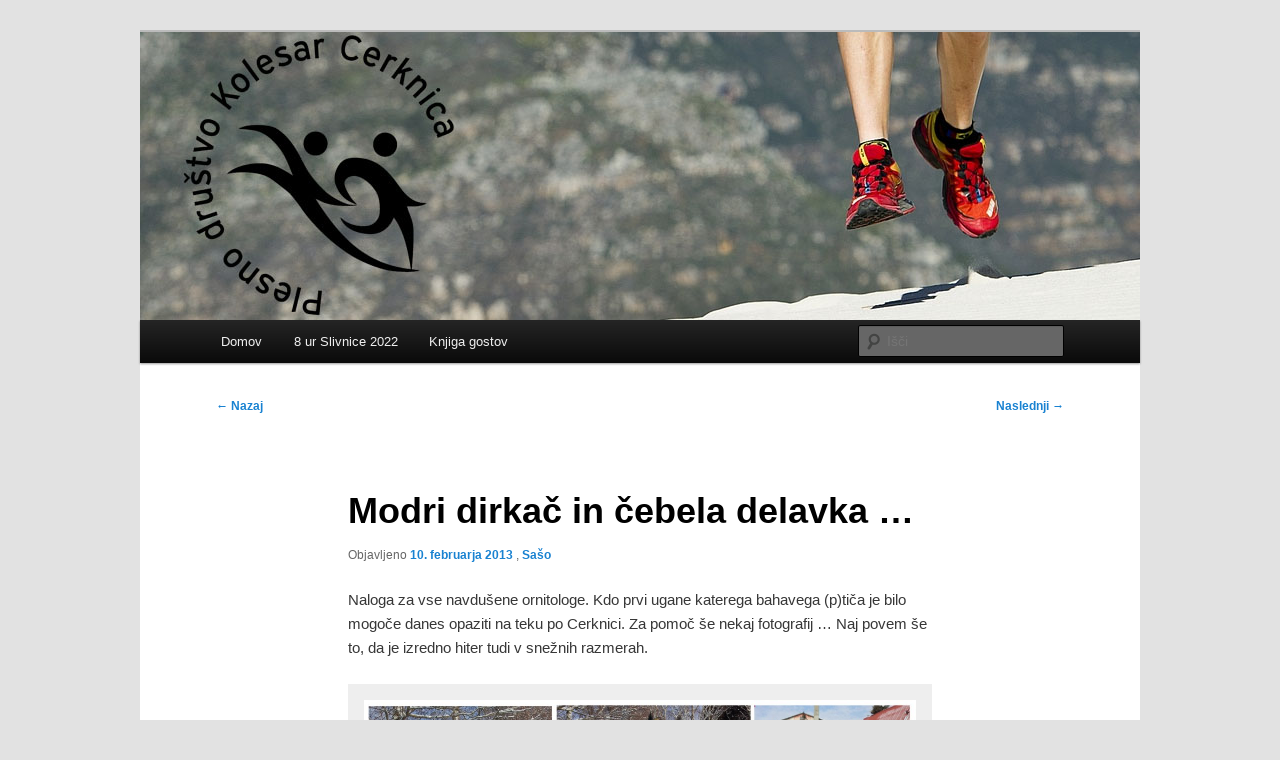

--- FILE ---
content_type: text/html; charset=UTF-8
request_url: https://pdk.forma.si/2013/02/10/modri-dirkac/
body_size: 7656
content:
<!DOCTYPE html>
<!--[if IE 6]>
<html id="ie6" lang="sl-SI">
<![endif]-->
<!--[if IE 7]>
<html id="ie7" lang="sl-SI">
<![endif]-->
<!--[if IE 8]>
<html id="ie8" lang="sl-SI">
<![endif]-->
<!--[if !(IE 6) & !(IE 7) & !(IE 8)]><!-->
<html lang="sl-SI">
<!--<![endif]-->
<head>
<meta charset="UTF-8" />
<meta name="viewport" content="width=device-width, initial-scale=1.0" />
<title>
Modri dirkač in čebela delavka &#8230; | PDK	</title>
<link rel="profile" href="https://gmpg.org/xfn/11" />
<link rel="stylesheet" type="text/css" media="all" href="https://pdk.forma.si/wp-content/themes/twentyeleven/style.css?ver=20250415" />
<link rel="pingback" href="https://pdk.forma.si/xmlrpc.php">
<!--[if lt IE 9]>
<script src="https://pdk.forma.si/wp-content/themes/twentyeleven/js/html5.js?ver=3.7.0" type="text/javascript"></script>
<![endif]-->
<meta name='robots' content='max-image-preview:large' />
	<style>img:is([sizes="auto" i], [sizes^="auto," i]) { contain-intrinsic-size: 3000px 1500px }</style>
	<link rel="alternate" type="application/rss+xml" title="PDK &raquo; Vir" href="https://pdk.forma.si/feed/" />
<link rel="alternate" type="application/rss+xml" title="PDK &raquo; Vir komentarjev" href="https://pdk.forma.si/comments/feed/" />
<link rel="alternate" type="application/rss+xml" title="PDK &raquo; Modri dirkač in čebela delavka &#8230; Vir komentarjev" href="https://pdk.forma.si/2013/02/10/modri-dirkac/feed/" />
<script type="text/javascript">
/* <![CDATA[ */
window._wpemojiSettings = {"baseUrl":"https:\/\/s.w.org\/images\/core\/emoji\/16.0.1\/72x72\/","ext":".png","svgUrl":"https:\/\/s.w.org\/images\/core\/emoji\/16.0.1\/svg\/","svgExt":".svg","source":{"concatemoji":"https:\/\/pdk.forma.si\/wp-includes\/js\/wp-emoji-release.min.js?ver=6.8.3"}};
/*! This file is auto-generated */
!function(s,n){var o,i,e;function c(e){try{var t={supportTests:e,timestamp:(new Date).valueOf()};sessionStorage.setItem(o,JSON.stringify(t))}catch(e){}}function p(e,t,n){e.clearRect(0,0,e.canvas.width,e.canvas.height),e.fillText(t,0,0);var t=new Uint32Array(e.getImageData(0,0,e.canvas.width,e.canvas.height).data),a=(e.clearRect(0,0,e.canvas.width,e.canvas.height),e.fillText(n,0,0),new Uint32Array(e.getImageData(0,0,e.canvas.width,e.canvas.height).data));return t.every(function(e,t){return e===a[t]})}function u(e,t){e.clearRect(0,0,e.canvas.width,e.canvas.height),e.fillText(t,0,0);for(var n=e.getImageData(16,16,1,1),a=0;a<n.data.length;a++)if(0!==n.data[a])return!1;return!0}function f(e,t,n,a){switch(t){case"flag":return n(e,"\ud83c\udff3\ufe0f\u200d\u26a7\ufe0f","\ud83c\udff3\ufe0f\u200b\u26a7\ufe0f")?!1:!n(e,"\ud83c\udde8\ud83c\uddf6","\ud83c\udde8\u200b\ud83c\uddf6")&&!n(e,"\ud83c\udff4\udb40\udc67\udb40\udc62\udb40\udc65\udb40\udc6e\udb40\udc67\udb40\udc7f","\ud83c\udff4\u200b\udb40\udc67\u200b\udb40\udc62\u200b\udb40\udc65\u200b\udb40\udc6e\u200b\udb40\udc67\u200b\udb40\udc7f");case"emoji":return!a(e,"\ud83e\udedf")}return!1}function g(e,t,n,a){var r="undefined"!=typeof WorkerGlobalScope&&self instanceof WorkerGlobalScope?new OffscreenCanvas(300,150):s.createElement("canvas"),o=r.getContext("2d",{willReadFrequently:!0}),i=(o.textBaseline="top",o.font="600 32px Arial",{});return e.forEach(function(e){i[e]=t(o,e,n,a)}),i}function t(e){var t=s.createElement("script");t.src=e,t.defer=!0,s.head.appendChild(t)}"undefined"!=typeof Promise&&(o="wpEmojiSettingsSupports",i=["flag","emoji"],n.supports={everything:!0,everythingExceptFlag:!0},e=new Promise(function(e){s.addEventListener("DOMContentLoaded",e,{once:!0})}),new Promise(function(t){var n=function(){try{var e=JSON.parse(sessionStorage.getItem(o));if("object"==typeof e&&"number"==typeof e.timestamp&&(new Date).valueOf()<e.timestamp+604800&&"object"==typeof e.supportTests)return e.supportTests}catch(e){}return null}();if(!n){if("undefined"!=typeof Worker&&"undefined"!=typeof OffscreenCanvas&&"undefined"!=typeof URL&&URL.createObjectURL&&"undefined"!=typeof Blob)try{var e="postMessage("+g.toString()+"("+[JSON.stringify(i),f.toString(),p.toString(),u.toString()].join(",")+"));",a=new Blob([e],{type:"text/javascript"}),r=new Worker(URL.createObjectURL(a),{name:"wpTestEmojiSupports"});return void(r.onmessage=function(e){c(n=e.data),r.terminate(),t(n)})}catch(e){}c(n=g(i,f,p,u))}t(n)}).then(function(e){for(var t in e)n.supports[t]=e[t],n.supports.everything=n.supports.everything&&n.supports[t],"flag"!==t&&(n.supports.everythingExceptFlag=n.supports.everythingExceptFlag&&n.supports[t]);n.supports.everythingExceptFlag=n.supports.everythingExceptFlag&&!n.supports.flag,n.DOMReady=!1,n.readyCallback=function(){n.DOMReady=!0}}).then(function(){return e}).then(function(){var e;n.supports.everything||(n.readyCallback(),(e=n.source||{}).concatemoji?t(e.concatemoji):e.wpemoji&&e.twemoji&&(t(e.twemoji),t(e.wpemoji)))}))}((window,document),window._wpemojiSettings);
/* ]]> */
</script>
<style id='wp-emoji-styles-inline-css' type='text/css'>

	img.wp-smiley, img.emoji {
		display: inline !important;
		border: none !important;
		box-shadow: none !important;
		height: 1em !important;
		width: 1em !important;
		margin: 0 0.07em !important;
		vertical-align: -0.1em !important;
		background: none !important;
		padding: 0 !important;
	}
</style>
<link rel='stylesheet' id='wp-components-css' href='https://pdk.forma.si/wp-includes/css/dist/components/style.min.css?ver=6.8.3' type='text/css' media='all' />
<link rel='stylesheet' id='wp-preferences-css' href='https://pdk.forma.si/wp-includes/css/dist/preferences/style.min.css?ver=6.8.3' type='text/css' media='all' />
<link rel='stylesheet' id='wp-block-editor-css' href='https://pdk.forma.si/wp-includes/css/dist/block-editor/style.min.css?ver=6.8.3' type='text/css' media='all' />
<link rel='stylesheet' id='wp-reusable-blocks-css' href='https://pdk.forma.si/wp-includes/css/dist/reusable-blocks/style.min.css?ver=6.8.3' type='text/css' media='all' />
<link rel='stylesheet' id='wp-patterns-css' href='https://pdk.forma.si/wp-includes/css/dist/patterns/style.min.css?ver=6.8.3' type='text/css' media='all' />
<link rel='stylesheet' id='wp-editor-css' href='https://pdk.forma.si/wp-includes/css/dist/editor/style.min.css?ver=6.8.3' type='text/css' media='all' />
<link rel='stylesheet' id='captain-form-block-style-css-css' href='https://pdk.forma.si/wp-content/plugins/captainform/admin/gutenberg/blocks.style.build.css?ver=6.8.3' type='text/css' media='all' />
<link rel='stylesheet' id='output-style-css' href='https://pdk.forma.si/wp-content/plugins/wp-gpx-maps/css/wp-gpx-maps-output.css?ver=1.0.0' type='text/css' media='all' />
<link rel='stylesheet' id='leaflet-css' href='https://pdk.forma.si/wp-content/plugins/wp-gpx-maps/ThirdParties/Leaflet_1.5.1/leaflet.css?ver=1.5.1' type='text/css' media='all' />
<link rel='stylesheet' id='leaflet.markercluster-css' href='https://pdk.forma.si/wp-content/plugins/wp-gpx-maps/ThirdParties/Leaflet.markercluster-1.4.1/MarkerCluster.css?ver=1.4.1,' type='text/css' media='all' />
<link rel='stylesheet' id='leaflet.Photo-css' href='https://pdk.forma.si/wp-content/plugins/wp-gpx-maps/ThirdParties/Leaflet.Photo/Leaflet.Photo.css?ver=6.8.3' type='text/css' media='all' />
<link rel='stylesheet' id='leaflet.fullscreen-css' href='https://pdk.forma.si/wp-content/plugins/wp-gpx-maps/ThirdParties/leaflet.fullscreen-1.4.5/Control.FullScreen.css?ver=1.5.1' type='text/css' media='all' />
<link rel='stylesheet' id='wp-polls-css' href='https://pdk.forma.si/wp-content/plugins/wp-polls/polls-css.css?ver=2.77.3' type='text/css' media='all' />
<style id='wp-polls-inline-css' type='text/css'>
.wp-polls .pollbar {
	margin: 1px;
	font-size: 6px;
	line-height: 8px;
	height: 8px;
	background-image: url('https://pdk.forma.si/wp-content/plugins/wp-polls/images/default/pollbg.gif');
	border: 1px solid #c8c8c8;
}

</style>
<link rel='stylesheet' id='simplelightbox-css-css' href='https://pdk.forma.si/wp-content/plugins/simplelightbox/dist/simple-lightbox.min.css?ver=6.8.3' type='text/css' media='all' />
<link rel='stylesheet' id='twentyeleven-block-style-css' href='https://pdk.forma.si/wp-content/themes/twentyeleven/blocks.css?ver=20240703' type='text/css' media='all' />
<link rel='stylesheet' id='lightboxStyle-css' href='https://pdk.forma.si/wp-content/plugins/lightbox-plus/css/stockholm/colorbox.min.css?ver=2.7.2' type='text/css' media='screen' />
<script type="text/javascript" src="https://pdk.forma.si/wp-includes/js/jquery/jquery.min.js?ver=3.7.1" id="jquery-core-js"></script>
<script type="text/javascript" src="https://pdk.forma.si/wp-includes/js/jquery/jquery-migrate.min.js?ver=3.4.1" id="jquery-migrate-js"></script>
<script type="text/javascript" src="https://pdk.forma.si/wp-content/uploads/jw-player-plugin-for-wordpress/player/jwplayer.js?ver=6.8.3" id="jw-embedder-js"></script>
<script type="text/javascript" src="https://pdk.forma.si/wp-content/plugins/wp-gpx-maps/ThirdParties/Leaflet_1.5.1/leaflet.js?ver=1.5.1" id="leaflet-js"></script>
<script type="text/javascript" src="https://pdk.forma.si/wp-content/plugins/wp-gpx-maps/ThirdParties/Leaflet.markercluster-1.4.1/leaflet.markercluster.js?ver=1.4.1" id="leaflet.markercluster-js"></script>
<script type="text/javascript" src="https://pdk.forma.si/wp-content/plugins/wp-gpx-maps/ThirdParties/Leaflet.Photo/Leaflet.Photo.js?ver=6.8.3" id="leaflet.Photo-js"></script>
<script type="text/javascript" src="https://pdk.forma.si/wp-content/plugins/wp-gpx-maps/ThirdParties/leaflet.fullscreen-1.4.5/Control.FullScreen.js?ver=1.4.5" id="leaflet.fullscreen-js"></script>
<script type="text/javascript" src="https://pdk.forma.si/wp-content/plugins/wp-gpx-maps/js/Chart.min.js?ver=2.8.0" id="chartjs-js"></script>
<script type="text/javascript" src="https://pdk.forma.si/wp-content/plugins/wp-gpx-maps/js/WP-GPX-Maps.js?ver=1.6.02" id="wp-gpx-maps-js"></script>
<link rel="https://api.w.org/" href="https://pdk.forma.si/wp-json/" /><link rel="alternate" title="JSON" type="application/json" href="https://pdk.forma.si/wp-json/wp/v2/posts/1280" /><link rel="EditURI" type="application/rsd+xml" title="RSD" href="https://pdk.forma.si/xmlrpc.php?rsd" />
<meta name="generator" content="WordPress 6.8.3" />
<link rel="canonical" href="https://pdk.forma.si/2013/02/10/modri-dirkac/" />
<link rel='shortlink' href='https://pdk.forma.si/?p=1280' />
<link rel="alternate" title="oEmbed (JSON)" type="application/json+oembed" href="https://pdk.forma.si/wp-json/oembed/1.0/embed?url=https%3A%2F%2Fpdk.forma.si%2F2013%2F02%2F10%2Fmodri-dirkac%2F" />
<link rel="alternate" title="oEmbed (XML)" type="text/xml+oembed" href="https://pdk.forma.si/wp-json/oembed/1.0/embed?url=https%3A%2F%2Fpdk.forma.si%2F2013%2F02%2F10%2Fmodri-dirkac%2F&#038;format=xml" />
<meta name="DMSGuestbook" content="1.17.5" />
<link rel="stylesheet" href="https://pdk.forma.si/wp-content/plugins/dmsguestbook/dmsguestbook.css" type="text/css" media="screen" /><style>
.sl-overlay{background:#ffffff;opacity: 0.7;z-index: 1035;}
.sl-wrapper .sl-navigation button,.sl-wrapper .sl-close,.sl-wrapper .sl-counter{color:#000000;z-index: 10060;}
.sl-wrapper .sl-image{z-index:10000;}
.sl-spinner{border-color:#333333;z-index:1007;}
.sl-wrapper{z-index:1040;}
.sl-wrapper .sl-image .sl-caption{background:rgba(0,0,0,0.8);color:#ffffff;}
</style><style type="text/css">.recentcomments a{display:inline !important;padding:0 !important;margin:0 !important;}</style>		<style type="text/css" id="twentyeleven-header-css">
				#site-title,
		#site-description {
			position: absolute;
			clip-path: inset(50%);
		}
				</style>
		</head>

<body class="wp-singular post-template-default single single-post postid-1280 single-format-standard wp-embed-responsive wp-theme-twentyeleven singular two-column left-sidebar">
<div class="skip-link"><a class="assistive-text" href="#content">Preskoči na glavno vsebino</a></div><div id="page" class="hfeed">
	<header id="branding">
			<hgroup>
							<h1 id="site-title"><span><a href="https://pdk.forma.si/" rel="home" >PDK</a></span></h1>
				<h2 id="site-description">Plesno društvo Kolesar Cerknica</h2>
			</hgroup>

						<a href="https://pdk.forma.si/" rel="home" >
				<img src="https://pdk.forma.si/wp-content/header-images/PDK_fp_04.jpg" width="1000" height="288" alt="PDK" decoding="async" fetchpriority="high" />			</a>
			
						<div class="only-search with-image">
					<form method="get" id="searchform" action="https://pdk.forma.si/">
		<label for="s" class="assistive-text">Išči</label>
		<input type="text" class="field" name="s" id="s" placeholder="Išči" />
		<input type="submit" class="submit" name="submit" id="searchsubmit" value="Išči" />
	</form>
			</div>
				
			<nav id="access">
				<h3 class="assistive-text">Glavni meni</h3>
				<div class="menu"><ul>
<li ><a href="https://pdk.forma.si/">Domov</a></li><li class="page_item page-item-4660 page_item_has_children"><a href="https://pdk.forma.si/8-ur-slivnice/">8 ur Slivnice 2022</a>
<ul class='children'>
	<li class="page_item page-item-2562"><a href="https://pdk.forma.si/8-ur-slivnice/8-ur-slivnice-2014/">8 ur Slivnice 2014</a></li>
	<li class="page_item page-item-3955"><a href="https://pdk.forma.si/8-ur-slivnice/8-ur-slivnice-2015/">8 ur Slivnice 2015</a></li>
	<li class="page_item page-item-3575"><a href="https://pdk.forma.si/8-ur-slivnice/8-ur-slivnice-2016/">8 ur Slivnice 2016</a></li>
	<li class="page_item page-item-4264"><a href="https://pdk.forma.si/8-ur-slivnice/8-ur-slivnice-2017/">8 ur Slivnice 2017</a></li>
	<li class="page_item page-item-4472"><a href="https://pdk.forma.si/8-ur-slivnice/8-ur-slivnice-2018/">8 ur Slivnice 2018</a></li>
	<li class="page_item page-item-5787"><a href="https://pdk.forma.si/8-ur-slivnice/8-ur-slivnice-2019/">8 ur Slivnice 2019</a></li>
	<li class="page_item page-item-6977"><a href="https://pdk.forma.si/8-ur-slivnice/8-ur-slivnice-2020/">8 ur Slivnice 2020</a></li>
</ul>
</li>
<li class="page_item page-item-7"><a href="https://pdk.forma.si/knjiga-gostov/">Knjiga gostov</a></li>
</ul></div>
			</nav><!-- #access -->
	</header><!-- #branding -->


	<div id="main">

		<div id="primary">
			<div id="content" role="main">

				
					<nav id="nav-single">
						<h3 class="assistive-text">Krmarjenje po prispevkih</h3>
						<span class="nav-previous"><a href="https://pdk.forma.si/2013/01/30/london-2014-predprijave/" rel="prev"><span class="meta-nav">&larr;</span> Nazaj</a></span>
						<span class="nav-next"><a href="https://pdk.forma.si/2013/02/12/se-nam-riga/" rel="next">Naslednji <span class="meta-nav">&rarr;</span></a></span>
					</nav><!-- #nav-single -->

					
<article id="post-1280" class="post-1280 post type-post status-publish format-standard hentry category-ntp">
	<header class="entry-header">
		<h1 class="entry-title">Modri dirkač in čebela delavka &#8230;</h1>

				<div class="entry-meta">
			<span class="sep">Objavljeno </span><a href="https://pdk.forma.si/2013/02/10/modri-dirkac/" title="14:58" rel="bookmark"><time class="entry-date" datetime="2013-02-10T14:58:37+01:00">10. februarja 2013</time></a><span class="by-author"> <span class="sep">, </span> <span class="author vcard"><a class="url fn n" href="https://pdk.forma.si/author/sasok/" title="Poglej vse prispevke, ki jih je objavil/a Sašo" rel="author">Sašo</a></span></span>		</div><!-- .entry-meta -->
			</header><!-- .entry-header -->

	<div class="entry-content">
		<p>Naloga za vse navdušene ornitologe. Kdo prvi ugane katerega bahavega (p)tiča je bilo mogoče danes opaziti na teku po Cerknici. Za pomoč še nekaj fotografij &#8230; Naj povem še to, da je izredno hiter tudi v snežnih razmerah.</p>
<div id="attachment_1281" style="width: 594px" class="wp-caption aligncenter"><a href="http://pdk.forma.si/wp-content/uploads/2013/02/ModriDirkac.jpg" target="_blank" rel="lightbox[1280]" title="Modri dirkač in čebela delavka ..."><img decoding="async" aria-describedby="caption-attachment-1281" class="wp-image-1281" alt="Modri dirkač" src="http://pdk.forma.si/wp-content/uploads/2013/02/ModriDirkac-1024x687.jpg" width="584" height="391" srcset="https://pdk.forma.si/wp-content/uploads/2013/02/ModriDirkac-1024x687.jpg 1024w, https://pdk.forma.si/wp-content/uploads/2013/02/ModriDirkac-300x201.jpg 300w, https://pdk.forma.si/wp-content/uploads/2013/02/ModriDirkac-447x300.jpg 447w, https://pdk.forma.si/wp-content/uploads/2013/02/ModriDirkac.jpg 1192w" sizes="(max-width: 584px) 100vw, 584px" /></a><p id="caption-attachment-1281" class="wp-caption-text">Modri dirkač</p></div>
<p>Vsi tekači pa ste zagotovo že srečali notranjsko različico tekaške kranjske čebele oziroma po latinsko <em>Cursus apis mellifera carnica</em><i><b>.</b></i><b><br />
</b></p>
<div id="attachment_1287" style="width: 594px" class="wp-caption aligncenter"><a href="http://pdk.forma.si/wp-content/uploads/2013/02/Cebelica.jpg" target="_blank" rel="lightbox[1280]" title="Modri dirkač in čebela delavka ..."><img decoding="async" aria-describedby="caption-attachment-1287" class="wp-image-1287" alt="Cursus apis mellifera carnica" src="http://pdk.forma.si/wp-content/uploads/2013/02/Cebelica-1024x512.jpg" width="584" height="292" srcset="https://pdk.forma.si/wp-content/uploads/2013/02/Cebelica-1024x512.jpg 1024w, https://pdk.forma.si/wp-content/uploads/2013/02/Cebelica-300x150.jpg 300w, https://pdk.forma.si/wp-content/uploads/2013/02/Cebelica-500x250.jpg 500w, https://pdk.forma.si/wp-content/uploads/2013/02/Cebelica.jpg 1196w" sizes="(max-width: 584px) 100vw, 584px" /></a><p id="caption-attachment-1287" class="wp-caption-text">Cursus apis mellifera carnica</p></div>
			</div><!-- .entry-content -->

	<footer class="entry-meta">
		Ta vnos je objavil <a href="https://pdk.forma.si/author/sasok/">Sašo</a> v <a href="https://pdk.forma.si/category/ntp/" rel="category tag">NTP</a>. Dodaj zaznamek do <a href="https://pdk.forma.si/2013/02/10/modri-dirkac/" title="Trajna povezava do Modri dirkač in čebela delavka &#8230;" rel="bookmark">trajne povezave</a> .
		
			</footer><!-- .entry-meta -->
</article><!-- #post-1280 -->

						<div id="comments">
	
	
			<h2 id="comments-title">
			One thought on &ldquo;<span>Modri dirkač in čebela delavka &#8230;</span>&rdquo;		</h2>

		
		<ol class="commentlist">
					<li class="comment even thread-even depth-1" id="li-comment-1341">
		<article id="comment-1341" class="comment">
			<footer class="comment-meta">
				<div class="comment-author vcard">
					<span class="fn">bane</span> je dne <a href="https://pdk.forma.si/2013/02/10/modri-dirkac/#comment-1341"><time datetime="2013-02-11T20:55:59+01:00">11. februarja 2013 ob 20:55</time></a> <span class="says">rekel:</span>
										</div><!-- .comment-author .vcard -->

					
					
				</footer>

				<div class="comment-content"><p>zdej pa vejm gdu  m je ušu za 100m&#8230;.hehehehehe&#8230;;)</p>
</div>

				<div class="reply">
					<a rel="nofollow" class="comment-reply-link" href="https://pdk.forma.si/2013/02/10/modri-dirkac/?replytocom=1341#respond" data-commentid="1341" data-postid="1280" data-belowelement="comment-1341" data-respondelement="respond" data-replyto="Odgovori bane" aria-label="Odgovori bane">Odgovori <span>&darr;</span></a>				</div><!-- .reply -->
			</article><!-- #comment-## -->

				</li><!-- #comment-## -->
		</ol>

		
		
	
		<div id="respond" class="comment-respond">
		<h3 id="reply-title" class="comment-reply-title">Dodaj odgovor <small><a rel="nofollow" id="cancel-comment-reply-link" href="/2013/02/10/modri-dirkac/#respond" style="display:none;">Prekliči odgovor</a></small></h3><form action="https://pdk.forma.si/wp-comments-post.php" method="post" id="commentform" class="comment-form"><p class="comment-notes"><span id="email-notes">Vaš e-naslov ne bo objavljen.</span> <span class="required-field-message"><span class="required"> *</span> označuje zahtevana polja</span></p><p class="comment-form-comment"><label for="comment">Komentar <span class="required"> *</span></label> <textarea id="comment" name="comment" cols="45" rows="8" maxlength="65525" required="required"></textarea></p><p class="comment-form-author"><label for="author">Ime <span class="required"> *</span></label> <input id="author" name="author" type="text" value="" size="30" maxlength="245" autocomplete="name" required="required" /></p>
<p class="comment-form-email"><label for="email">E-pošta <span class="required"> *</span></label> <input id="email" name="email" type="text" value="" size="30" maxlength="100" aria-describedby="email-notes" autocomplete="email" required="required" /></p>
<p class="comment-form-url"><label for="url">Spletišče</label> <input id="url" name="url" type="text" value="" size="30" maxlength="200" autocomplete="url" /></p>
<p class="form-submit"><input name="submit" type="submit" id="submit" class="submit" value="Objavi komentar" /> <input type='hidden' name='comment_post_ID' value='1280' id='comment_post_ID' />
<input type='hidden' name='comment_parent' id='comment_parent' value='0' />
</p><p style="display: none;"><input type="hidden" id="akismet_comment_nonce" name="akismet_comment_nonce" value="dd353d2737" /></p><p style="display: none !important;" class="akismet-fields-container" data-prefix="ak_"><label>&#916;<textarea name="ak_hp_textarea" cols="45" rows="8" maxlength="100"></textarea></label><input type="hidden" id="ak_js_1" name="ak_js" value="28"/><script>document.getElementById( "ak_js_1" ).setAttribute( "value", ( new Date() ).getTime() );</script></p></form>	</div><!-- #respond -->
	<p class="akismet_comment_form_privacy_notice">This site uses Akismet to reduce spam. <a href="https://akismet.com/privacy/" target="_blank" rel="nofollow noopener">Learn how your comment data is processed.</a></p>
</div><!-- #comments -->

				
			</div><!-- #content -->
		</div><!-- #primary -->


	</div><!-- #main -->

	<footer id="colophon">

			

			<div id="site-generator">
												<a href="https://wordpress.org/%20" class="imprint" title="Semantična Osebna Platforma za Objavljanje ">
					Ponosno uporablja tehnologijo WordPress				</a>
			</div>
	</footer><!-- #colophon -->
</div><!-- #page -->

<script type="speculationrules">
{"prefetch":[{"source":"document","where":{"and":[{"href_matches":"\/*"},{"not":{"href_matches":["\/wp-*.php","\/wp-admin\/*","\/wp-content\/uploads\/*","\/wp-content\/*","\/wp-content\/plugins\/*","\/wp-content\/themes\/twentyeleven\/*","\/*\\?(.+)"]}},{"not":{"selector_matches":"a[rel~=\"nofollow\"]"}},{"not":{"selector_matches":".no-prefetch, .no-prefetch a"}}]},"eagerness":"conservative"}]}
</script>
<!-- Lightbox Plus Colorbox v2.7.2/1.5.9 - 2013.01.24 - Message: 0-->
<script type="text/javascript">
jQuery(document).ready(function($){
  $("a[rel*=lightbox]").colorbox({initialWidth:"30%",initialHeight:"30%",maxWidth:"90%",maxHeight:"90%",opacity:1,current:"Slika {current} od {total}",previous:"Nazaj",next:"Naprej",close:"Zapri"});
});
</script>
<script type="text/javascript" src="https://pdk.forma.si/wp-includes/js/comment-reply.min.js?ver=6.8.3" id="comment-reply-js" async="async" data-wp-strategy="async"></script>
<script type="text/javascript" id="wp-polls-js-extra">
/* <![CDATA[ */
var pollsL10n = {"ajax_url":"https:\/\/pdk.forma.si\/wp-admin\/admin-ajax.php","text_wait":"Your last request is still being processed. Please wait a while ...","text_valid":"Please choose a valid poll answer.","text_multiple":"Maximum number of choices allowed: ","show_loading":"1","show_fading":"1"};
/* ]]> */
</script>
<script type="text/javascript" src="https://pdk.forma.si/wp-content/plugins/wp-polls/polls-js.js?ver=2.77.3" id="wp-polls-js"></script>
<script type="text/javascript" src="https://pdk.forma.si/wp-content/plugins/simplelightbox/dist/simple-lightbox.min.js?ver=2.14.2" id="simplelightbox-js"></script>
<script type="text/javascript" id="simplelightbox-call-js-extra">
/* <![CDATA[ */
var php_vars = {"ar_sl_sourceAttr":"href","ar_sl_overlay":"1","ar_sl_spinner":"1","ar_sl_nav":"1","ar_sl_navtextPrev":"\u2190","ar_sl_navtextNext":"\u2192","ar_sl_caption":"1","ar_sl_captionSelector":"img","ar_sl_captionType":"attr","ar_sl_captionData":"title","ar_sl_captionPosition":"bottom","ar_sl_captionDelay":"0","ar_sl_captionClass":"","ar_sl_captionHTML":"1","ar_sl_close":"1","ar_sl_closeText":"\u00d7","ar_sl_swipeClose":"1","ar_sl_showCounter":"1","ar_sl_fileExt":"png|jpg|jpeg|gif","ar_sl_animationSpeed":"250","ar_sl_animationSlide":"1","ar_sl_preloading":"1","ar_sl_enableKeyboard":"1","ar_sl_loop":"1","ar_sl_rel":"false","ar_sl_docClose":"1","ar_sl_swipeTolerance":"50","ar_sl_className":"simple-lightbox","ar_sl_widthRatio":"0.8","ar_sl_heightRatio":"0.9","ar_sl_scaleImageToRatio":"0","ar_sl_disableRightClick":"0","ar_sl_disableScroll":"1","ar_sl_alertError":"1","ar_sl_alertErrorMessage":"Image not found, next image will be loaded","ar_sl_additionalHtml":"","ar_sl_history":"1","ar_sl_throttleInterval":"0","ar_sl_doubleTapZoom":"2","ar_sl_maxZoom":"10","ar_sl_htmlClass":"has-lightbox","ar_sl_rtl":"0","ar_sl_fixedClass":"sl-fixed","ar_sl_fadeSpeed":"300","ar_sl_uniqueImages":"1","ar_sl_focus":"1","ar_sl_scrollZoom":"1","ar_sl_scrollZoomFactor":"0.5","ar_sl_useLegacy":"0","ar_sl_additionalSelectors":"","ar_sl_overlayColor":"#ffffff","ar_sl_overlayOpacity":"0.7","ar_sl_btnColor":"#000000","ar_sl_loaderColor":"#333333","ar_sl_captionColor":"#000000","ar_sl_captionFontColor":"#ffffff","ar_sl_captionOpacity":"0.8","ar_sl_zindex":"1000"};
/* ]]> */
</script>
<script type="text/javascript" src="https://pdk.forma.si/wp-content/plugins/simplelightbox/resources/js/setup.simplelightbox.js?ver=2.14.2" id="simplelightbox-call-js"></script>
<script type="text/javascript" src="https://pdk.forma.si/wp-content/plugins/lightbox-plus/js/jquery.colorbox.1.5.9-min.js?ver=1.5.9" id="jquery-colorbox-js"></script>
<script type="text/javascript" src="https://pdk.forma.si/wp-content/plugins/lightbox-plus/css/stockholm/helper.min.js?ver=2.7.2" id="lbp-helper-js"></script>
<script defer type="text/javascript" src="https://pdk.forma.si/wp-content/plugins/akismet/_inc/akismet-frontend.js?ver=1760322956" id="akismet-frontend-js"></script>

</body>
</html>
